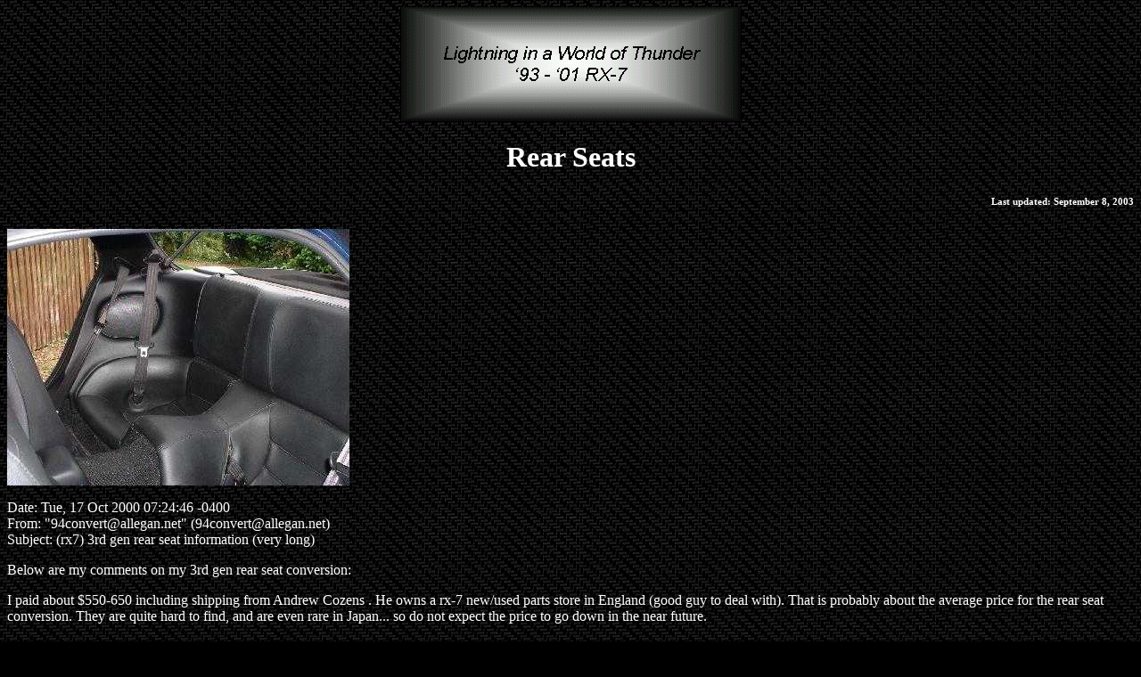

--- FILE ---
content_type: text/html
request_url: http://fd3s.net/rear_seats.html
body_size: 3148
content:
<!DOCTYPE HTML PUBLIC "-//W3C//DTD HTML 3.2//EN">
<HTML> 

<HEAD> 
<TITLE>Rear Seats</TITLE> 

<LINK REV="made" HREF="mailto:steve@ScuderiaCiriani.com">

<META NAME="author" CONTENT="Steve Cirian">
<META NAME="generator" CONTENT="vi">
<META NAME="classification" CONTENT="Automobile">
<META NAME="description" CONTENT="RX-7 Apexi AVC-R installation
procedures for the 3rd gen.">
<META NAME="keywords" CONTENT="Mazda RX-7, RX-7, RX7, RX 7, rear,
seats">

</HEAD> 


<BODY BACKGROUND="carbon_fiber.gif" BGCOLOR="#000000" TEXT="#FFFFFF" LINK="#00FF00"> 

<P ALIGN=CENTER><IMG SRC=lightning.gif>

<H1 ALIGN=CENTER>Rear Seats</H1>

<H6 ALIGN=RIGHT>Last updated:  September 8, 2003</H6>




<P><IMG SRC="rear_seats.jpg" ALT=rear seats" BORDER=OFF>


<P>Date: Tue, 17 Oct 2000 07:24:46 -0400<BR>
From: "94convert@allegan.net" (94convert@allegan.net)<BR>
Subject: (rx7) 3rd gen rear seat information (very long)

<P>Below are my comments on my 3rd gen rear seat conversion:

<P>I paid about $550-650 including shipping from Andrew Cozens
<ajc@jimmys-rx7.co.uk>.  He owns a rx-7 new/used parts store in
England (good guy to deal with). That is probably about the average 
price for the rear seat conversion.  They are quite hard to find, 
and are even rare in Japan... so do not expect the price
 to go down in the near future.  

<P>It is a very easy conversion, and
the US model already have all the hole ready for the installation  It
is really just plug and play.

<P> There is not a lot of room back there, so if your friend are big ...
they will be cramped.  I am able to put my son and his cousin (4,9
years old) back there and they have plenty of room.  It really all 
depends on how far up the front
seats are.  

<P>I will say that it is one of the best mods you can do to
your car ... it becomes unique,
  and I have had a car dealer offer me $18,000 for a car I bought for
$12,500 so it will increase the resale value.  How many 2+2 3rd gen.
rx-7 are out there??  Of course I have a few goodies invested in it 
as well: Intake, dp, mp,
ecu.  The point being, I will surely get the money out I invested
(1994 rx-7 with 49k) because
  there are many people who will not buy the 3rd gen. because there
is no rear seat (like me).  

<P>The seat kit should come with everything you need to convert your
  car ... even full seat belts (no just lap belts).  The only
modification you will need is to the rear shock tower.  You will need
to drill and tap a hole for the rear seat
  latch.  The car was stamped at the location, but not drilled from
the factory.  Some people have chosen not to attach the latch and the
seat is just fine (I did).  

<P>The rear cargo carpet will need to be lengthened to cover the back of
the back of the rear seat.  I simply went to a local scrap yard,
found a piece of carpet that match
  the carpet in the back, and glue it onto the back of the rear seat
(it looks great).  The last tidbit that you should know is that the
jspec carpet is not cut the same
  way the american carpet is cut.  So since the rear inside panels
are different, there will be a area by the floor that will need a
carpet patch.  Again a easy fix with
  some spare carpet.

<P>  The kit should include:  

<UL>
<LI>  Rear panels (these are in two pieces each)
<LI>  Seat bottom
<LI>  Seat backing
<LI>  2 seat belts
<LI>  2 catch latches
<LI>  2 latch covers
</UL>

<P>  There are some paranoid people out there how will tell you "that
the seats are not legal (DOT approved)".  This is true, they are not
DOT approved.  They are
  definitely made of the same quality as everything else in the car.
The rear seat belts are even make the same as the front. " The RX-7
is not made for 4 people",
  again this is true... it is clearly stamped on the door that the
car is only a two seater.  

<P>"The car can not handle 4 people (weight
capacity)", again this is true to an
  extent.  The car's weight capacity is also marked on the door (I
believe 350lbs).  I weight 165, my wife 110, my son 35, and his
cousin 90 for a grand total of
  400lbs and the car still drive like a dream.  The wheels are no
where near touching the wheel wells, if fact I can not notice a
difference in height.  Even with another
  25-50 lbs of food in the back.  

<P>"You will get sued buy anyone hurt
in the back seats" this may be true in some states.  I have explained
my rear seat conversion to
  my insurance company (State Farm) and they have no problems with
it, in fact they have put a note on my file stating it.  So here in
the great state of Michigan, I
  am covered.

<P>________________



<P>Date: Tue, 17 Oct 2000 09:15:28 -0700
From: "Hoskinson, Jeff" (jjhoskin@pscnet.com)<P>
Subject: RE: (rx7) 3rd gen rear seat information (very long)

<P>I bought a rear seat from the same guy, nice guy and a pleasure to deal
with.

<P>I have a couple of things to add though.

<P>My 93 R1 is not stamped to accept the rear seat back latch, this is the
latch that will hold the rear seat back vertically.

<P>I got the carpet from the rear of the 4 seat FD about 2 weeks after I had
the seat installed, the factory US carpet fit but it was about 1-2" too
long, and did not have the piece to cover the back or the rear seat back.  I
DO have the rear carpet out of the 4 seat donor car now and it fits just
fine.

<P>PS.  Just because State Farm said that it is OK, doesn't mean no one can sue
you.  Someone could sue for any reason they please (laws may vary in your
state), say you "modified" the car and made it faster (DP, MP, CB) and this
led you to get into an accident because the brakes weren't good enough for
the added power.  Just something to think about, I have a back seat too, so
I am on your side...




<P ALIGN=CENTER><IMG SRC="separator.gif">


<P ALIGN=CENTER><A HREF="mailto:steve@ScuderiaCiriani.com">
<IMG SRC="mail.gif" ALT="[ Mail me ]" BORDER=OFF></A>
<A HREF="index.html">
<IMG SRC="rx7_home.gif" ALT="[ To Lightning  home page ]" BORDER=OFF></A>
<A HREF="../steve/index.html">
<IMG SRC="my_home.gif" ALT="[ To my home page ]" BORDER=OFF></A>
<A HREF="rx7_copyright.html">
<IMG SRC="copyright.gif" ALT="[ Copyright Notice ]" BORDER=OFF></A>

</BODY> 

</HTML> 

